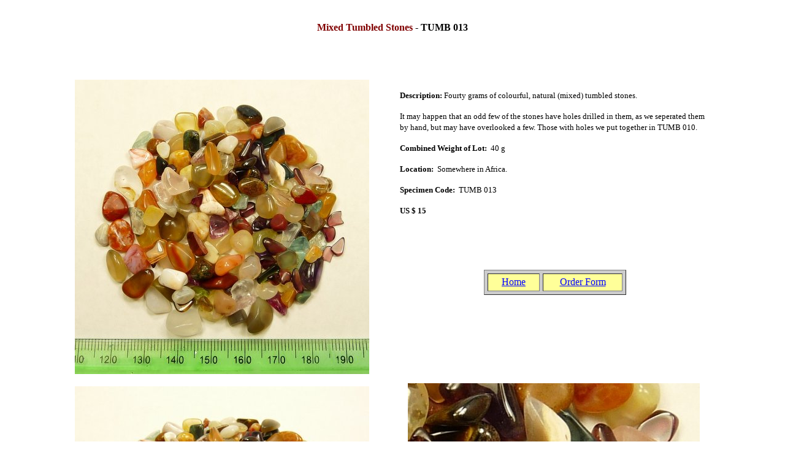

--- FILE ---
content_type: text/html; charset=UTF-8
request_url: https://namibianbrandbergcrystals.com/TUMB-013.htm
body_size: 7477
content:
<!DOCTYPE html PUBLIC "-//W3C//DTD HTML 4.01//EN" "http://www.w3.org/TR/html4/strict.dtd">
<html><head>
<meta content="text/html; charset=ISO-8859-1" http-equiv="content-type"><title>Mixed Tumbled Stoness</title>

<meta name="description" content="Fourty grams of colourful, natural (mixed) tumbled stones">
<meta name="keywords" content="tumbled stones, colourful, natural, mix, Africa">
<meta name="robots" content="index, follow"></head>
<body style="color: rgb(0, 0, 0); background-color: rgb(255, 255, 255);" alink="#000088" link="#0000ff" vlink="#ff0000">
<h1 style="text-align: center;" align="center"><span style="font-size: 12pt; font-family: Verdana; color: maroon;">Mixed Tumbled
Stones</span><span style="font-size: 12pt; font-family: Verdana;"> -&nbsp;</span><span style="font-size: 12pt; font-family: Verdana;">TUMB
013</span><o:p></o:p></h1>

<table style="width: 90%; text-align: left; margin-left: auto; margin-right: auto;" border="0" cellpadding="0" cellspacing="50">
<tbody>
<tr>
<td style="width: 40%; vertical-align: top; text-align: center;"><font face="Verdana" size="2"><span style="font-size: 10pt; font-family: Verdana;"><img alt="Fourty grams of colourful, natural (mixed) tumbled stones" pbzloc="36" src="TUMB013b.jpg" style="width: 480px; height: 480px;" title="Fourty grams of colourful, natural (mixed) tumbled stones">
</span></font>
<p pbzloc="48" align="center"><font face="Verdana" size="2"><span style="font-size: 10pt; font-family: Verdana;"><span style="font-size: 12pt; font-family: Verdana;"><font face="Arial" size="2"><img alt="" pbzloc="28" src="TUMB013c.jpg" style="border: 0px solid ; width: 480px; height: 409px;"></font></span></span></font></p>
<p align="center"><font face="Verdana" size="2"><span style="font-size: 10pt; font-family: Verdana;"><span style="font-size: 12pt; font-family: Verdana;"><font face="Arial" size="2"><img alt="" src="TUMB013d.jpg" style="border: 0px solid ; width: 480px; height: 472px;"></font></span></span></font></p>
</td>
<td pbzloc="23" style="font-family: Verdana; width: 60%; vertical-align: top; font-weight: bold;">

<p class="MsoNormal" style=""><b><span style="font-size: 10pt; font-family: Verdana;">Description: </span></b><span style="font-size: 10pt; font-family: Verdana; font-weight: normal;">Fourty grams of
colourful, natural (mixed) tumbled stones.&nbsp;</span><span style="font-family: Verdana; font-weight: normal;"><o:p></o:p></span></p>

<p class="MsoNormal" style="font-weight: normal;"><span style="font-size: 10pt; font-family: Verdana; color: black;">It may happen that an odd few of the stones have holes drilled in them,
as we seperated them by hand, but may have overlooked a few. Those with holes
we put together in&nbsp;</span><span style="font-size: 10pt; font-family: Verdana; color: black;">TUMB</span><span style="font-size: 10pt; font-family: Verdana; color: black;"> 010.</span><span style="font-family: Verdana;"> <o:p></o:p></span></p>

<p class="MsoNormal" style="font-weight: normal;"><span style="font-size: 10pt; font-family: Verdana; font-weight: bold;">Combined Weight of </span><st1:place style="font-weight: bold;"><span style="font-size: 10pt; font-family: Verdana;">Lot</span></st1:place><span style="font-size: 10pt; font-family: Verdana; font-weight: bold;">:</span><span style="font-size: 10pt; font-family: Verdana;">&nbsp;</span><span style="font-size: 10pt; font-family: Verdana;">&nbsp;40
g</span><span style="font-family: &quot;Times New Roman&quot;;"><o:p></o:p></span></p>

<p class="MsoNormal" style="font-weight: normal;"><span style="font-size: 10pt; font-family: Verdana;"><span style="font-weight: bold;">Location:</span> &nbsp;</span><span style="font-size: 10pt; font-family: Verdana;">Somewhere in </span><st1:place><span style="font-size: 10pt; font-family: Verdana;">Africa</span></st1:place><span style="font-size: 10pt; font-family: Verdana;">.&nbsp;</span><span style="font-size: 10pt; font-family: Verdana;"></span><span style="font-family: &quot;Times New Roman&quot;;"><o:p></o:p></span></p>

<p class="MsoNormal" style=""><span style="font-size: 10pt; font-family: Verdana;">Specimen
Code:&nbsp;&nbsp;</span><span style="font-size: 10pt; font-family: Verdana; font-weight: normal;">TUMB 013</span><span style="font-size: 10pt; font-family: Verdana;"> </span><span style="font-family: Verdana;"><o:p></o:p></span></p>

<p class="MsoNormal" style=""><b><span style="font-size: 10pt; font-family: Verdana;">US $ 15</span></b><span style="font-family: Verdana;"><o:p></o:p></span></p>
<span style="font-weight: normal; color: white;">.</span><br style="font-weight: normal; color: white;">
<span style="font-weight: normal; color: white;">.</span><span style="font-weight: normal; color: white;"></span><span style="font-weight: normal; color: white;"></span><span style="font-weight: normal; color: white;">.</span><span style="font-weight: normal; color: white;"></span><span style="font-weight: normal; color: white;">.</span><br style="font-weight: normal; color: white;">
<span style="font-weight: normal; color: white;">.</span><br style="font-weight: normal; color: white;">
<span style="font-weight: normal; color: white;">.</span><span style="font-weight: normal; color: white;"></span><table style="background-color: rgb(204, 204, 204); width: 232px; height: 41px; text-align: left; margin-left: auto; margin-right: auto;" border="1" cellpadding="2" cellspacing="5"><tbody><tr><td style="text-align: center; vertical-align: middle; background-color: rgb(255, 255, 153); width: 79px; font-weight: bold;"><a style="font-weight: normal;" href="index.htm">Home</a></td><td style="text-align: center; background-color: rgb(255, 255, 153); width: 124px; font-weight: bold;"><a style="font-weight: normal;" href="https://www.cognitoforms.com/NamibianBrandbergCrystals1/OrderForm">Order
Form</a></td></tr></tbody></table>&nbsp;<br>
<br><br>
<br>
<br>
<br>
<br>
<br>
<div style="text-align: center;">
<div style="text-align: center;">
<div style="text-align: center;">
<div style="text-align: center;"><span style="font-size: 12pt; font-family: Verdana;"><span style="font-size: 12pt; font-family: Verdana;"><font face="Arial" size="2"><img alt="" src="TUMB013f.jpg" style="border: 0px solid ; width: 476px; height: 480px;"></font></span></span>&nbsp;<span pbzloc="40" style="font-size: 12pt; font-family: Verdana;">
</span>
<p align="center"><span style="font-size: 12pt; font-family: Verdana;"><span style="font-size: 12pt; font-family: Verdana;"><span style="font-size: 12pt; font-family: Verdana;"><span style="font-size: 12pt; font-family: Verdana;"><span style="font-size: 12pt; font-family: Verdana;"><span style="font-size: 12pt; font-family: Verdana;"><font face="Arial" size="2"><img alt="" src="TUMB013e.jpg" style="border: 0px solid ; width: 480px; height: 451px;"></font></span></span></span></span></span></span></p>
</div>
</div>
</div>
</div>
</td>
</tr>
</tbody>
</table>
<script type="text/javascript">
var _gaq = _gaq || [];
_gaq.push(['_setAccount', 'UA-30532461-1']);
_gaq.push(['_trackPageview']);
(function() {
var ga = document.createElement('script'); ga.type = 'text/javascript'; ga.async = true;
ga.src = ('https:' == document.location.protocol ? 'https://ssl' : 'http://www') + '.google-analytics.com/ga.js';
var s = document.getElementsByTagName('script')[0]; s.parentNode.insertBefore(ga, s);
})();
</script>
</body></html>